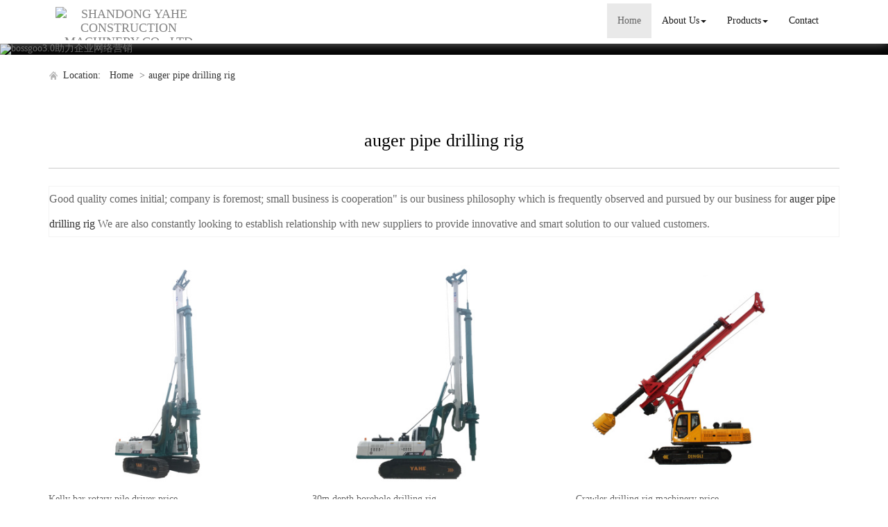

--- FILE ---
content_type: text/html; charset=utf-8
request_url: http://www.apilingdriver.com/china-auger-pipe-drilling-rig.html
body_size: 8800
content:
<!DOCTYPE html>
<html>
<head>
<meta charset="utf-8" />
<meta name="renderer" content="webkit">
<meta http-equiv="X-UA-Compatible" content="IE=edge,chrome=1">
<meta name="viewport" content="width=device-width, initial-scale=1.0, user-scalable=0, minimal-ui">
<title>auger pipe drilling rig China Manufacture, Exporter, Supplier</title>

<meta name="keywords" content="auger pipe drilling rig" />
<meta name="description" content="China auger pipe drilling rig Manufacture, choose the high quality auger pipe drilling rig from China" />
<link rel="canonical" href="http://www.apilingdriver.com/china-auger-pipe-drilling-rig.html" />

<link rel="icon" href="" type="image/x-icon" />
<link rel="shortcut icon" href="" type="image/x-icon" />
<link href="/template/f_168_visual/skin/css/bootstrap.min.css" rel="stylesheet">
<link href="data:text/css;charset=utf-8," data-href="/template/f_168_visual/skin/css/bootstrap-theme.min.css" rel="stylesheet" id="bs-theme-stylesheet">
<link href="/template/f_168_visual/skin/css/style.css" rel="stylesheet">
<link href="/template/f_168_visual/skin/css/add.css" rel="stylesheet">
<link href="/template/f_168_visual/skin/css/clear.css" rel="stylesheet">
<link href="/template/f_168_visual/skin/css/new.css" rel="stylesheet">
<link href="/template/f_168_visual/skin/css/bootstrap-submenu.css" rel="stylesheet">
<link href="/template/f_168_visual/skin/js/slide/bootstrap-touch-slider.css" rel="stylesheet" media="all">
<script src="/template/f_168_visual/skin/js/jquery.min.js"></script>
<script type="text/javascript" src="/template/f_168_visual/skin/js/jquery-migrate-1.3.0.js"></script>
<!-- 图片加载 -->
<script type="text/javascript">
<!--
$(window).load(function() { 
  $('img').each(function() {
    if (!this.complete || typeof this.naturalWidth == "undefined" || this.naturalWidth == 0) { 
      this.src = '/images/nopic.gif'; 
      } 
   });
});
//-->
</script>
</head>
<body>
<div class="view-html">
<div class="container-fluid clearfix column navbar navbar-default layout_152551">
 
<button type="button" class="navbar-toggle collapsed" data-toggle="collapse" data-target="#navbar" aria-expanded="false">
 <span class="sr-only">网站名称</span><span class="icon-bar"></span><span class="icon-bar"></span><span class="icon-bar"></span>
</button>
<div class="container">
<div id="navbar" class="navbar-collapse collapse">
<ul class="nav navbar-nav">
<li class="oen active"><a href="/">Home</a></li>
<li class="oen dropdown">
<a href="/aboutus.html" class="toogle" >About Us<span class="caret"></span></a>
<ul class="two dropdown-menu">
<li>
<a title="Certificates" href="/certificate.html"
 >Certificates</a>
</li>
<li>
<a title="Company Show" href="/factory.html"
 >Company Show</a>
</li>
</ul>
</li>
<li class="oen dropdown">
<a href="/allproducts.html" class="toogle" >Products<span class="caret"></span></a>
<ul class="two dropdown-menu">
<li>
<a title="Drilling Rig Machine" href="drilling-rig-machine-c1588748.html"
 >Drilling Rig Machine</a>
</li>
<li class="dropdown-submenu">
<a title="Engineering And Construction Machinery" href="engineering-and-construction-machinery-c1543309.html"
 class="toogle">Engineering And Construction Machinery</a>
<ul class="three dropdown-menu">
<li>
<a title="Pile Driver" href="pile-driver-c1543310.html"
 >Pile Driver</a>
</li>
<li>
<a title="Rotary Drilling Rig" href="rotary-drilling-rig-c1543311.html"
 >Rotary Drilling Rig</a>
</li>
<li>
<a title="Kelly Bar Drilling Rig" href="kelly-bar-drilling-rig-c1543313.html"
 >Kelly Bar Drilling Rig</a>
</li>
<li>
<a title="Small Drilling Rig" href="small-drilling-rig-c1543315.html"
 >Small Drilling Rig</a>
</li>
<li>
<a title="Hydraulic Drilling Rig" href="hydraulic-drilling-rig-c1543314.html"
 >Hydraulic Drilling Rig</a>
</li>
<li>
<a title="Remote Control Drilling Rig" href="remote-control-drilling-rig-c1543319.html"
 >Remote Control Drilling Rig</a>
</li>
<li>
<a title="Wheel Rotary Drilling Rig" href="wheel-rotary-drilling-rig-c1543316.html"
 >Wheel Rotary Drilling Rig</a>
</li>
<li>
<a title="Crawler Rotary Drilling Rig" href="crawler-rotary-drilling-rig-c1543317.html"
 >Crawler Rotary Drilling Rig</a>
</li>
<li>
<a title="Retractable Chassis Rotary Drilling Rig" href="retractable-chassis-rotary-drilling-rig-c1543318.html"
 >Retractable Chassis Rotary Drilling Rig</a>
</li>
<li>
<a title="Square Mast Drilling Rig" href="square-pipe-drilling-rig-c1543312.html"
 >Square Mast Drilling Rig</a>
</li>
<li>
<a title="Auger Pipe Drill Rig" href="auger-pipe-drill-rig-c1547752.html"
 >Auger Pipe Drill Rig</a>
</li>
</ul>
</li>
<li class="dropdown-submenu">
<a title="Rig Accessories" href="rig-accessories-c1543320.html"
 class="toogle">Rig Accessories</a>
<ul class="three dropdown-menu">
<li>
<a title="Crawler Track Undercarriage" href="crawler-track-undercarriage-c1543321.html"
 >Crawler Track Undercarriage</a>
</li>
<li>
<a title="Kelly Bar" href="kelly-bar-c1543322.html"
 >Kelly Bar</a>
</li>
<li>
<a title="Dill Bits" href="dill-bits-c1543323.html"
 >Dill Bits</a>
</li>
</ul>
</li>
<li class="dropdown-submenu">
<a title="Energy And Mineral Equipment" href="energy-and-mineral-equipment-c1543324.html"
 class="toogle">Energy And Mineral Equipment</a>
<ul class="three dropdown-menu">
<li>
<a title="Oilfield Drilling Rig" href="oilfield-drilling-rig-c1543325.html"
 >Oilfield Drilling Rig</a>
</li>
<li>
<a title="Mine Drilling Rig" href="mine-drilling-rig-c1543326.html"
 >Mine Drilling Rig</a>
</li>
<li>
<a title="Water Well Drilling Rig" href="water-well-drilling-rig-c1543327.html"
 >Water Well Drilling Rig</a>
</li>
</ul>
</li>
<li>
<a title="Rotary Drilling Rig" href="rotary-drilling-c1553839.html"
 >Rotary Drilling Rig</a>
</li>
<li>
<a title="Rotary Drill Rig" href="rotary-drill-rig-c1588746.html"
 >Rotary Drill Rig</a>
</li>
<li>
<a title="Hydraulic Water Well Drilling Rig" href="hydraulic-water-well-drilling-rig-c1588743.html"
 >Hydraulic Water Well Drilling Rig</a>
</li>
<li>
<a title="Water Well Pile Driver" href="water-well-pile-driver-c1588749.html"
 >Water Well Pile Driver</a>
</li>
<li>
<a title="Rotary Pile Driver" href="rotary-pile-driver-c1588750.html"
 >Rotary Pile Driver</a>
</li>
<li>
<a title="Pile Rig Machine" href="pile-rig-machine-c1588751.html"
 >Pile Rig Machine</a>
</li>
<li>
<a title="Core Drilling Rig" href="core-drilling-rig-c1588752.html"
 >Core Drilling Rig</a>
</li>
<li>
<a title="Crane" href="ground-screw-driver-c1588753.html"
 >Crane</a>
</li>
<li>
<a title="Concrete Pile Driver" href="concrete-pile-driver-c1588754.html"
 >Concrete Pile Driver</a>
</li>
<li>
<a title="CFA Drilling Rig" href="cfa-drilling-rig-c1598596.html"
 >CFA Drilling Rig</a>
</li>
</ul>
</li>
<li class="oen">
<a href="/contact-us.html"  >Contact</a>
</li>
</ul>
</div><div class="row layout_315462" style="float: left;">
 <a href="/" class="navbar-brand text-center">
  <img src="//img.nbxc.com/company/25/55f550652d8a0f37ef699079397c9e.jpg" class="img-responsive" alt="SHANDONG YAHE CONSTRUCTION MACHINERY CO., LTD">
  </a>
</div>
</div>
<div class="top-nav-right navbar-right layout_602435"><ul></ul></div>
</div>
</div>



<div class="view-html">
<div class="container-fluid clearfix layout_262063">
<div class="row column">
<div class="column visual-slide">

<div id="bootstrap-touch-cslider" class="carousel bs-slider fade row control-round indicators-line" data-ride="carousel" data-pause="hover" data-interval="5000">
<ol class="carousel-indicators"></ol>
<div class="carousel-inner" role="listbox">
<div class="item  active">
<img  src="/images/banner/s2.jpg" alt="bossgoo3.0助力企业网络营销" class="slide-image">
</div>
</div>
</div></div>
</div>
</div>
<div class="container-fluid clearfix layout_67908" style="margin-top: 15px; margin-bottom: 15px;">
<div class="row column">
<div class="container clearfix layout_863630">
<div class="row column">
<div class="column visual-category-notifications">

<div class="mianbao">
<span>&nbsp;Location:&nbsp;</span>
<a href="/">Home</a>

&gt;<a href="/china-auger-pipe-drilling-rig.html">auger pipe drilling rig</a>
</div> 

</div>
</div>
</div>
</div>
</div>
<div class="container-fluid clearfix layout_564394 text-center text-bold" style="font-size: 20px; color: rgb(0, 0, 0); margin-top: 30px; margin-bottom: 15px;">
<div class="row column">
<div class="container clearfix layout_439253">
<div class="row column">
<div class="column visual-conent-title">
<h1 class="content-title" style="font-size: 24px;">
<h1>auger pipe drilling rig</h1>
</h1>
</div>
</div>
</div>
</div>
</div>
<div class="container-fluid clearfix layout_610181" style="margin-top: 0px;">
<div class="row column">
<div class="container clearfix layout_148235 text-center text-bold" style="font-size: 20px; color: rgb(0, 0, 0);">
<div class="row column"><div class="hr"></div></div>
</div>
</div>
</div>

<div class="container-fluid clearfix layout_617573" style="margin-top: 15px; margin-bottom: 15px;">
<div class="row column">
<div class="container clearfix layout_903271">
<div class="row column">
<div class="column visual-category-title">
<div class="row" style="border: solid 1px #f3f3f3; background: #FFFFFF;ox-sizing: border-box;line-height: 36px;font-size: 16px;margin-bottom: 10px;margin-top: 10px;">
Good quality comes initial; company is foremost; small business is cooperation" is our business philosophy which is frequently observed and pursued by our business for <a href="/china-auger-pipe-drilling-rig.html">auger pipe drilling rig</a> We are also constantly looking to establish relationship with new suppliers to provide innovative and smart solution to our valued customers.</div>
</div>
</div>
</div>
</div>
</div>
<div class="container-fluid clearfix layout_264706">
<div class="row column">
<div class="container clearfix layout_629032">
<div class="row column">
<div class="row ny_box5" style="padding-top: 15px;">
 <div class="post-masonry col-xs-12 col-sm-6 col-md-4">
<a href="sale-kelly-bar-rotary-pile-driver-price-58438390.html" class="img-auto"><img class="img-responsive" alt="Kelly bar rotary pile driver price" src="//img.nbxc.com/product/3a/08/a9/fcc3b1a3be27c57caa58e96794.jpg@4e_360w_360h.src" onerror="onerror_pic(this)"/></a>
<h5>
Kelly bar rotary pile driver price</h5>
<p>
<div class="contact_us">
<a rel="nofollow" href="/inquiry-58438390.html?fromcms=1&msgfrom=373">
<img  src="../../../images/youjian.png" alt="">
Contact Now
</a>
</div>
</p>
</div>  <div class="post-masonry col-xs-12 col-sm-6 col-md-4">
<a href="sale-30m-depth-borehole-drilling-rig-58438388.html" class="img-auto"><img class="img-responsive" alt="30m depth borehole drilling rig" src="//img.nbxc.com/product/09/3f/bf/5dd152bd6ebbaa10a73018f501.jpg@4e_360w_360h.src" onerror="onerror_pic(this)"/></a>
<h5>
30m depth borehole drilling rig</h5>
<p>
<div class="contact_us">
<a rel="nofollow" href="/inquiry-58438388.html?fromcms=1&msgfrom=373">
<img  src="../../../images/youjian.png" alt="">
Contact Now
</a>
</div>
</p>
</div>  <div class="post-masonry col-xs-12 col-sm-6 col-md-4">
<a href="sale-crawler-drilling-rig-machinery-price-58438387.html" class="img-auto"><img class="img-responsive" alt="Crawler drilling rig machinery price" src="//img.nbxc.com/product/88/05/fd/4eff120b3d433c80a3eb452497.jpg@4e_360w_360h.src" onerror="onerror_pic(this)"/></a>
<h5>
Crawler drilling rig machinery price</h5>
<p>
<div class="contact_us">
<a rel="nofollow" href="/inquiry-58438387.html?fromcms=1&msgfrom=373">
<img  src="../../../images/youjian.png" alt="">
Contact Now
</a>
</div>
</p>
</div>  <div class="post-masonry col-xs-12 col-sm-6 col-md-4">
<a href="sale-20m-depth-hole-drilling-rig-for-sale-58438318.html" class="img-auto"><img class="img-responsive" alt="20m depth hole drilling rig for sale" src="//img.nbxc.com/product/01/77/e9/0e777e99f33386048a40738c05.jpg@4e_360w_360h.src" onerror="onerror_pic(this)"/></a>
<h5>
20m depth hole drilling rig for sale</h5>
<p>
<div class="contact_us">
<a rel="nofollow" href="/inquiry-58438318.html?fromcms=1&msgfrom=373">
<img  src="../../../images/youjian.png" alt="">
Contact Now
</a>
</div>
</p>
</div>  <div class="post-masonry col-xs-12 col-sm-6 col-md-4">
<a href="sale-square-rod-borehole-drilling-rig-58438316.html" class="img-auto"><img class="img-responsive" alt="Square rod borehole drilling rig" src="//img.nbxc.com/product/e3/50/f8/d39b8ff72caba1940a1ae52e0a.jpg@4e_360w_360h.src" onerror="onerror_pic(this)"/></a>
<h5>
Square rod borehole drilling rig</h5>
<p>
<div class="contact_us">
<a rel="nofollow" href="/inquiry-58438316.html?fromcms=1&msgfrom=373">
<img  src="../../../images/youjian.png" alt="">
Contact Now
</a>
</div>
</p>
</div>  <div class="post-masonry col-xs-12 col-sm-6 col-md-4">
<a href="sale-wheeled-bore-drilling-machine-for-sale-58438315.html" class="img-auto"><img class="img-responsive" alt="Wheeled bore drilling machine for sale" src="//img.nbxc.com/product/d3/db/98/a08367c406e8d9b8d87a9ad1a2.jpg@4e_360w_360h.src" onerror="onerror_pic(this)"/></a>
<h5>
Wheeled bore drilling machine for sale</h5>
<p>
<div class="contact_us">
<a rel="nofollow" href="/inquiry-58438315.html?fromcms=1&msgfrom=373">
<img  src="../../../images/youjian.png" alt="">
Contact Now
</a>
</div>
</p>
</div>  <div class="post-masonry col-xs-12 col-sm-6 col-md-4">
<a href="sale-20m-wheeled-core-drilling-rig-58438314.html" class="img-auto"><img class="img-responsive" alt="20m wheeled core drilling rig" src="//img.nbxc.com/product/22/5a/19/b11ee44eac0cdb989d00ffddef.jpg@4e_360w_360h.src" onerror="onerror_pic(this)"/></a>
<h5>
20m wheeled core drilling rig</h5>
<p>
<div class="contact_us">
<a rel="nofollow" href="/inquiry-58438314.html?fromcms=1&msgfrom=373">
<img  src="../../../images/youjian.png" alt="">
Contact Now
</a>
</div>
</p>
</div>  <div class="post-masonry col-xs-12 col-sm-6 col-md-4">
<a href="sale-300m-drilling-rig-water-well-price-58421143.html" class="img-auto"><img class="img-responsive" alt="300m drilling rig water well price" src="//img.nbxc.com/product/00/1d/c6/bb50b44281cb9854a9438b2646.jpg@4e_360w_360h.src" onerror="onerror_pic(this)"/></a>
<h5>
300m drilling rig water well price</h5>
<p>
<div class="contact_us">
<a rel="nofollow" href="/inquiry-58421143.html?fromcms=1&msgfrom=373">
<img  src="../../../images/youjian.png" alt="">
Contact Now
</a>
</div>
</p>
</div>  <div class="post-masonry col-xs-12 col-sm-6 col-md-4">
<a href="sale-small-cfa-piling-rig-for-sale-58415141.html" class="img-auto"><img class="img-responsive" alt="Small cfa piling rig for sale" src="//img.nbxc.com/product/96/1a/59/041a9cf12eeab3106550020a85.jpg@4e_360w_360h.src" onerror="onerror_pic(this)"/></a>
<h5>
Small cfa piling rig for sale</h5>
<p>
<div class="contact_us">
<a rel="nofollow" href="/inquiry-58415141.html?fromcms=1&msgfrom=373">
<img  src="../../../images/youjian.png" alt="">
Contact Now
</a>
</div>
</p>
</div>  <div class="post-masonry col-xs-12 col-sm-6 col-md-4">
<a href="sale-cfa-model-drilling-rig-working-video-58415140.html" class="img-auto"><img class="img-responsive" alt="CFA model drilling rig working video" src="//img.nbxc.com/product/84/ba/14/4eae7460cbdce2dd128d21857a.jpg@4e_360w_360h.src" onerror="onerror_pic(this)"/></a>
<h5>
CFA model drilling rig working video</h5>
<p>
<div class="contact_us">
<a rel="nofollow" href="/inquiry-58415140.html?fromcms=1&msgfrom=373">
<img  src="../../../images/youjian.png" alt="">
Contact Now
</a>
</div>
</p>
</div>  <div class="post-masonry col-xs-12 col-sm-6 col-md-4">
<a href="sale-300mm-diameter-cfa-drilling-rig-for-sale-58415139.html" class="img-auto"><img class="img-responsive" alt="300mm diameter cfa drilling rig for sale" src="//img.nbxc.com/product/db/b3/cf/60383002f44f2ae4c0fd64eb17.jpg@4e_360w_360h.src" onerror="onerror_pic(this)"/></a>
<h5>
300mm diameter cfa drilling rig for sale</h5>
<p>
<div class="contact_us">
<a rel="nofollow" href="/inquiry-58415139.html?fromcms=1&msgfrom=373">
<img  src="../../../images/youjian.png" alt="">
Contact Now
</a>
</div>
</p>
</div>  <div class="post-masonry col-xs-12 col-sm-6 col-md-4">
<a href="sale-12m-cfa-piling-rig-for-sale-58415138.html" class="img-auto"><img class="img-responsive" alt="12m cfa piling rig for sale" src="//img.nbxc.com/product/36/82/a3/88c46dbe32fd68e47ab81ec32a.jpg@4e_360w_360h.src" onerror="onerror_pic(this)"/></a>
<h5>
12m cfa piling rig for sale</h5>
<p>
<div class="contact_us">
<a rel="nofollow" href="/inquiry-58415138.html?fromcms=1&msgfrom=373">
<img  src="../../../images/youjian.png" alt="">
Contact Now
</a>
</div>
</p>
</div>  <div class="post-masonry col-xs-12 col-sm-6 col-md-4">
<a href="sale-dr-120m-model-cfa-drilling-rig-58415135.html" class="img-auto"><img class="img-responsive" alt="DR-120M model cfa drilling rig" src="//img.nbxc.com/product/00/f6/ff/19413dba711f4aefa4903bab60.jpg@4e_360w_360h.src" onerror="onerror_pic(this)"/></a>
<h5>
DR-120M model cfa drilling rig</h5>
<p>
<div class="contact_us">
<a rel="nofollow" href="/inquiry-58415135.html?fromcms=1&msgfrom=373">
<img  src="../../../images/youjian.png" alt="">
Contact Now
</a>
</div>
</p>
</div>  <div class="post-masonry col-xs-12 col-sm-6 col-md-4">
<a href="sale-rotary-drilling-rig-cfa-model-for-sale-58415134.html" class="img-auto"><img class="img-responsive" alt="Rotary drilling rig CFA model for sale" src="//img.nbxc.com/product/96/1a/59/041a9cf12eeab3106550020a85.jpg@4e_360w_360h.src" onerror="onerror_pic(this)"/></a>
<h5>
Rotary drilling rig CFA model for sale</h5>
<p>
<div class="contact_us">
<a rel="nofollow" href="/inquiry-58415134.html?fromcms=1&msgfrom=373">
<img  src="../../../images/youjian.png" alt="">
Contact Now
</a>
</div>
</p>
</div>  <div class="post-masonry col-xs-12 col-sm-6 col-md-4">
<a href="sale-350-meter-drilling-rig-water-for-sale-58252923.html" class="img-auto"><img class="img-responsive" alt="350 meter drilling rig water for sale" src="//img.nbxc.com/product/ee/d1/8c/7c5e74969d8abf06adf0bc7744.jpg@4e_360w_360h.src" onerror="onerror_pic(this)"/></a>
<h5>
350 meter drilling rig water for sale</h5>
<p>
<div class="contact_us">
<a rel="nofollow" href="/inquiry-58252923.html?fromcms=1&msgfrom=373">
<img  src="../../../images/youjian.png" alt="">
Contact Now
</a>
</div>
</p>
</div>  <div class="post-masonry col-xs-12 col-sm-6 col-md-4">
<a href="sale-300m-water-well-drilling-rig-on-sale-58252422.html" class="img-auto"><img class="img-responsive" alt="300m water well drilling rig on sale" src="//img.nbxc.com/product/ad/13/db/094d1cd9a1f627b33c32e07c62.jpg@4e_360w_360h.src" onerror="onerror_pic(this)"/></a>
<h5>
300m water well drilling rig on sale</h5>
<p>
<div class="contact_us">
<a rel="nofollow" href="/inquiry-58252422.html?fromcms=1&msgfrom=373">
<img  src="../../../images/youjian.png" alt="">
Contact Now
</a>
</div>
</p>
</div>  <div class="post-masonry col-xs-12 col-sm-6 col-md-4">
<a href="sale-200-meter-drilling-rig-water-well-58252406.html" class="img-auto"><img class="img-responsive" alt="200 meter drilling rig water well" src="//img.nbxc.com/product/50/00/7b/3d6e6bc8922680909224ed9c53.jpg@4e_360w_360h.src" onerror="onerror_pic(this)"/></a>
<h5>
200 meter drilling rig water well</h5>
<p>
<div class="contact_us">
<a rel="nofollow" href="/inquiry-58252406.html?fromcms=1&msgfrom=373">
<img  src="../../../images/youjian.png" alt="">
Contact Now
</a>
</div>
</p>
</div>  <div class="post-masonry col-xs-12 col-sm-6 col-md-4">
<a href="sale-200m-water-well-drilling-rig-for-sale-58252395.html" class="img-auto"><img class="img-responsive" alt="200m water well drilling rig for sale" src="//img.nbxc.com/product/cc/87/4f/c8750ef434582bbae6d9215c94.jpg@4e_360w_360h.src" onerror="onerror_pic(this)"/></a>
<h5>
200m water well drilling rig for sale</h5>
<p>
<div class="contact_us">
<a rel="nofollow" href="/inquiry-58252395.html?fromcms=1&msgfrom=373">
<img  src="../../../images/youjian.png" alt="">
Contact Now
</a>
</div>
</p>
</div>  <div class="post-masonry col-xs-12 col-sm-6 col-md-4">
<a href="sale-15m-square-rod-drilling-rig-price-58073847.html" class="img-auto"><img class="img-responsive" alt="15m square rod drilling rig price" src="//img.nbxc.com/product/0f/e2/42/203c57bdc7d0633c9be32498aa.jpg@4e_360w_360h.src" onerror="onerror_pic(this)"/></a>
<h5>
15m square rod drilling rig price</h5>
<p>
<div class="contact_us">
<a rel="nofollow" href="/inquiry-58073847.html?fromcms=1&msgfrom=373">
<img  src="../../../images/youjian.png" alt="">
Contact Now
</a>
</div>
</p>
</div>  <div class="post-masonry col-xs-12 col-sm-6 col-md-4">
<a href="sale-df-15-water-well-rotary-drilling-rig-for-sale-58073660.html" class="img-auto"><img class="img-responsive" alt="DF-15 water well rotary drilling rig for sale" src="//img.nbxc.com/product/68/d8/0d/e7946421e8d040748d71c46656.jpg@4e_360w_360h.src" onerror="onerror_pic(this)"/></a>
<h5>
DF-15 water well rotary drilling rig for sale</h5>
<p>
<div class="contact_us">
<a rel="nofollow" href="/inquiry-58073660.html?fromcms=1&msgfrom=373">
<img  src="../../../images/youjian.png" alt="">
Contact Now
</a>
</div>
</p>
</div>  <div class="post-masonry col-xs-12 col-sm-6 col-md-4">
<a href="sale-40-meter-drilling-rig-economical-dr-160-for-sale-58036661.html" class="img-auto"><img class="img-responsive" alt="40 Meter Drilling Rig Economical Dr-160 for Sale" src="//img.nbxc.com/product/7e/30/25/6f51a413c3ae60c6d2556e3628.jpg@4e_360w_360h.src" onerror="onerror_pic(this)"/></a>
<h5>
40 Meter Drilling Rig Economical Dr-160 for Sale</h5>
<p>
<div class="contact_us">
<a rel="nofollow" href="/inquiry-58036661.html?fromcms=1&msgfrom=373">
<img  src="../../../images/youjian.png" alt="">
Contact Now
</a>
</div>
</p>
</div>  <div class="post-masonry col-xs-12 col-sm-6 col-md-4">
<a href="sale-cheap-price-rotary-drill-bit-for-sale-57985360.html" class="img-auto"><img class="img-responsive" alt="Cheap price rotary drill bit for sale" src="//img.nbxc.com/product/4f/5c/81/b5e613be4ff312e5f66f18c632.jpg@4e_360w_360h.src" onerror="onerror_pic(this)"/></a>
<h5>
Cheap price rotary drill bit for sale</h5>
<p>
<div class="contact_us">
<a rel="nofollow" href="/inquiry-57985360.html?fromcms=1&msgfrom=373">
<img  src="../../../images/youjian.png" alt="">
Contact Now
</a>
</div>
</p>
</div>  <div class="post-masonry col-xs-12 col-sm-6 col-md-4">
<a href="sale-full-hydraulic-crawler-type-rotary-drilling-machinery-57966354.html" class="img-auto"><img class="img-responsive" alt="Full Hydraulic Crawler Type Rotary Drilling Machinery" src="//img.nbxc.com/product/f2/29/df/5497eaa948468b9def65bc39bf.jpg@4e_360w_360h.src" onerror="onerror_pic(this)"/></a>
<h5>
Full Hydraulic Crawler Type Rotary Drilling Machinery</h5>
<p>
<div class="contact_us">
<a rel="nofollow" href="/inquiry-57966354.html?fromcms=1&msgfrom=373">
<img  src="../../../images/youjian.png" alt="">
Contact Now
</a>
</div>
</p>
</div>  <div class="post-masonry col-xs-12 col-sm-6 col-md-4">
<a href="sale-full-hydraulic-crawler-type-rotary-drilling-rig-57966135.html" class="img-auto"><img class="img-responsive" alt="Full Hydraulic Crawler Type Rotary Drilling Rig" src="//img.nbxc.com/product/06/ea/c9/0010fc048d7c9d7bdeceb89531.jpg@4e_360w_360h.src" onerror="onerror_pic(this)"/></a>
<h5>
Full Hydraulic Crawler Type Rotary Drilling Rig</h5>
<p>
<div class="contact_us">
<a rel="nofollow" href="/inquiry-57966135.html?fromcms=1&msgfrom=373">
<img  src="../../../images/youjian.png" alt="">
Contact Now
</a>
</div>
</p>
</div> </div>
</div>
</div>
</div>
</div>
<div class="container-fluid clearfix layout_676599" style="margin-top: 15px; margin-bottom: 15px;">
<div class="row column">
<div class="container clearfix layout_158624">
<div class="row column"><div class="hr"></div></div>
</div>
</div>
</div>
<div class="container-fluid clearfix layout_275539" style="margin-top: 15px; margin-bottom: 15px;">
<div class="row column">
<div class="container clearfix layout_875600">
<div class="row column">
<a href="rig-accessories-c1543320.html">Rig Accessories</a>>
<a href="crawler-track-undercarriage-c1543321.html">Crawler Track Undercarriage</a>>
<a href="sale-heavy-engineering-equipment-undercarriage-parts-57530351.html"> <font style="color:;">Heavy Engineering Equipment Undercarriage Parts</font> </a><br />
<a href="rig-accessories-c1543320.html">Rig Accessories</a>>
<a href="kelly-bar-c1543322.html">Kelly Bar</a>>
<a href="sale-customized-telescopic-drilling-tool-kelly-rod-57529706.html"> <font style="color:;">Customized Telescopic Drilling Tool Kelly Rod</font> </a><br />
<a href="rig-accessories-c1543320.html">Rig Accessories</a>>
<a href="kelly-bar-c1543322.html">Kelly Bar</a>>
<a href="sale-pile-driver-kelly-bar-for-sale-57662414.html"> <font style="color:;">Pile driver kelly bar for sale</font> </a><br />
<a href="engineering-and-construction-machinery-c1543309.html">Engineering And Construction Machinery</a>>
<a href="remote-control-drilling-rig-c1543319.html">Remote Control Drilling Rig</a>>
<a href="sale-ground-hole-drilling-machine-piling-foundation-57522415.html"> <font style="color:;">Ground Hole Drilling Machine Piling Foundation</font> </a><br />
<a href="engineering-and-construction-machinery-c1543309.html">Engineering And Construction Machinery</a>>
<a href="remote-control-drilling-rig-c1543319.html">Remote Control Drilling Rig</a>>
<a href="sale-large-caliber-diesel-bore-pile-drilling-rig-57521343.html"> <font style="color:;">Large Caliber Diesel Bore Pile Drilling Rig</font> </a><br />
<a href="engineering-and-construction-machinery-c1543309.html">Engineering And Construction Machinery</a>>
<a href="remote-control-drilling-rig-c1543319.html">Remote Control Drilling Rig</a>>
<a href="sale-rotary-truck-mounted-drilling-rig-machine-57521267.html"> <font style="color:;">Rotary Truck Mounted Drilling Rig Machine</font> </a><br />
<a href="engineering-and-construction-machinery-c1543309.html">Engineering And Construction Machinery</a>>
<a href="auger-pipe-drill-rig-c1547752.html">Auger Pipe Drill Rig</a>>
<a href="sale-hydraulic-bore-rotary-drilling-pile-rig-machine-57521266.html"> <font style="color:;">Hydraulic Bore Rotary Drilling Pile Rig Machine</font> </a><br />
<a href="rotary-drilling-c1553839.html">Rotary Drilling Rig</a>>
<a href="sale-diesel-machine-lock-lever-foundation-pile-driver-57518562.html"> <font style="color:;">Diesel Machine Lock Lever Foundation Pile Driver</font> </a><br />
<a href="engineering-and-construction-machinery-c1543309.html">Engineering And Construction Machinery</a>>
<a href="retractable-chassis-rotary-drilling-rig-c1543318.html">Retractable Chassis Rotary Drilling Rig</a>>
<a href="sale-foundation-pile-reverse-rotary-drilling-rig-machine-57515465.html"> <font style="color:;">Foundation Pile Reverse Rotary Drilling Rig Machine</font> </a><br />
<a href="drilling-rig-machine-c1588748.html">Drilling Rig Machine</a>>
<a href="sale-ground-mobile-pile-driving-machine-57495671.html"> <font style="color:;">Ground mobile pile driving machine</font> </a><br />
<a href="drilling-rig-machine-c1588748.html">Drilling Rig Machine</a>>
<a href="sale-earth-augers-bored-piling-equipment-57510319.html"> <font style="color:;">Earth augers bored piling equipment</font> </a><br />
<a href="engineering-and-construction-machinery-c1543309.html">Engineering And Construction Machinery</a>>
<a href="retractable-chassis-rotary-drilling-rig-c1543318.html">Retractable Chassis Rotary Drilling Rig</a>>
<a href="sale-engineering-auger-ground-piling-dill-rig-equipment-57515240.html"> <font style="color:;">Engineering Auger Ground Piling Dill Rig Equipment</font> </a><br />
<a href="engineering-and-construction-machinery-c1543309.html">Engineering And Construction Machinery</a>>
<a href="wheel-rotary-drilling-rig-c1543316.html">Wheel Rotary Drilling Rig</a>>
<a href="sale-small-diesel-soil-drilling-rig-machine-57508883.html"> <font style="color:;">Small diesel soil drilling rig machine</font> </a><br />
<a href="engineering-and-construction-machinery-c1543309.html">Engineering And Construction Machinery</a>>
<a href="wheel-rotary-drilling-rig-c1543316.html">Wheel Rotary Drilling Rig</a>>
<a href="sale-small-wheel-rotary-drilling-rig-machine-57508976.html"> <font style="color:;">Small wheel rotary drilling rig machine</font> </a><br />
<a href="engineering-and-construction-machinery-c1543309.html">Engineering And Construction Machinery</a>>
<a href="retractable-chassis-rotary-drilling-rig-c1543318.html">Retractable Chassis Rotary Drilling Rig</a>>
<a href="sale-hydraulic-auger-rotary-piling-machine-57506092.html"> <font style="color:;">Hydraulic auger rotary piling machine</font> </a><br />
<a href="engineering-and-construction-machinery-c1543309.html">Engineering And Construction Machinery</a>>
<a href="wheel-rotary-drilling-rig-c1543316.html">Wheel Rotary Drilling Rig</a>>
<a href="sale-hydraulic-bore-pile-driver-machine-57506068.html"> <font style="color:;">Hydraulic bore pile driver machine</font> </a><br />
<p><br></p>
</div>
</div>
</div>
</div>
</div>

	<div class="view-html">
<div class="container-fluid clearfix layout_134001" style="border-width: 1px 0px 0px; padding-top: 40px; padding-bottom: 40px; border-style: solid; border-top-color: rgb(204, 204, 204);">
<div class="column">
<div class="container clearfix layout_777906">
<div class="column">
<div class="tag" style="padding-bottom: 20px;">
<div class="title10">
<h4><a title="" href="" target="_blank">Contact Info</a></h4>
<p>CONTACT US</p>
</div>
</div>
<div class="col-md-6 layout_563735">
<div class="row column">
<div class="col-md-12 layout_120573">
<div class="row column">
<div class="visual-custtag visual-sitename visual-inline-block" rel="config::get('sitename')" style="font-size: 18px; margin-bottom: 30px; color: rgb(51, 51, 51);">
<p>SHANDONG YAHE CONSTRUCTION MACHINERY CO., LTD</p>
</div>
</div>
</div>
<div class="clearfix layout_662822">
</div>
<div class="col-md-12 layout_554860" style="color: rgb(102, 102, 102);">
<div class="row column">
<div class="column">
<p>
Address: 500 METER EAST OF WULITUM ROUNDABOUT, JINGHE WEST ROAD TENGZHOU, SHANDONG PROVINCE, CHINA.,Zaozhuang,Shandong</p>
<p>
Contact Person: Gloria</p>
<p>
Phone：86-0632-15866237600</p>
<p>
Fax：</p>
</div>
</div>
</div>
<div class="clearfix layout_16752" style="color: rgb(102, 102, 102);">
</div>
</div>
</div>
<div class="col-md-6 layout_483116">
<div class="row column">
<div class="col-md-12 layout_667340">
<div class="row column">
<div class=" visual-guestbook">

<form  name="form1" class="form_message" onsubmit="return false;">
Full name

        <input name="nickname" id="nickname" value="" class="guestbook_input" />
   




Contact Phone
<input name="guesttel" id="guestetel" value="" class="guestbook_input" />

Content
<textarea name="content" class="guestbook_textarea"></textarea>

    <div>
                    <input type='text' id="verify"  tabindex="3"  name="verify" style="display:inline-block;float:left;"/>
            
        <img src="/index.php?case=tool&act=verify" id="checkcode" onclick="this.src='/index.php?case=tool&act=verify&id='+Math.random()*5;" style="cursor:pointer;" alt="点击刷新验证码" align="absmiddle"/>
                
    </div>




 <script type="text/javascript">
     $(function(){
         $("#guestsubmit").click(function(){
             if($("#nickname").val()==''){
                 //alert('姓名不能为空');
                 alert('full name can not be empty!');
                 return false;
             }
             
             if($("#guestetel").val()==''){
                 //alert("联系电话不能为空");
                 alert("Contact Phone can not be empty!");
                 return false;
             }

             if($(".guestbook_textarea").val()==''){
                 //alert("内容不能为空");
                 alert("content can not be empty!");
                 return false;
             }

             if($("#verify").val()==''){
                 alert("Verification code can not be empty!");
                 //alert("验证码不能为空");
                 return false;
             }
    var url=window.location.href;


             $.ajax({
                 url:"/index.php?case=guestbook&act=index",
                 data:'nickname='+$("#nickname").val()+'&guesttel='+$("#guestetel").val()+'&content='+$(".guestbook_textarea").val()+'&submit='+'submission'+'&verify='+$("#verify").val()+'&url='+url,
                 dataType:'json',
                 type:'post',
                 success:function(data){
                     if(data.error ===0){
                         alert(data.success);
                         $("#nickname").val("");
                         $("#guestetel").val("");
                         $(".guestbook_textarea").val("");
                         $("#verify").val("");
                         $("#checkcode").trigger('click');

                     }else{
                         alert(data.error);
                         $("#checkcode").trigger('click');
                     }
                 }
             });

         });
     });


 </script>



<div class="blank20"></div>
<input type="submit" id="guestsubmit" name="submit" value="submission" class="guestbook_btn">
</form></div>
</div>
</div>
<div class="clearfix layout_852264"></div>
</div>
</div>
<div class="clearfix layout_310644"></div>
</div>
</div>
</div>
</div>
</div><div class="foot">
<div class="container">
<div class="row">
<div class="copyright">
<p>
© 2019 CHINA WAY. All Rights Reserved.<a href="" target="_blank">SHANDONG YAHE CONSTRUCTION MACHINERY CO., LTD</a>,Inc. &nbsp;&nbsp;All Rights Reserved.&nbsp;&nbsp;<a href="/sitemap.xml" target="_blank">Sitemap</a>.&nbsp;&nbsp;<a href="/sitemap.html" target="_blank">Sitemap.html</a>
</p>
<p>
</p>
</div>

</div>
</div>
</div>
<div class="home-links">
<div class="container">
<div class="row">
<strong>links：</strong>
<div class="links-a">
<a href="http://www.akingangle-jy.com" target="_blank">Digital Angle Rule</a>/
<a href="http://www.adiyarefrigeration.com" target="_blank">Cold Room Condenser Unit</a>/
<a href="http://www.aghpipefittings.com" target="_blank">Steel Pipes</a>/
<a href="http://www.anewenergy-e.com" target="_blank">House Heating Heat Pump</a>/
<a href="http://www.afxbearings.com" target="_blank">Automobile Bearing</a>/
<a href="http://www.ahuaruicoatingline.com" target="_blank">Powder Coat Oven</a>/
<a href="http://www.aprototypesmaker.com" target="_blank">Prototype Tooling</a>/
<a href="http://www.azkfurnace.com" target="_blank">Electric Furnace</a>/
<a href="http://www.acardiecastingmold.com" target="_blank">Zinc Kitchenware Accessories</a>/
<a href="http://www.azjsdgyl.com" target="_blank">Heat Treatment</a>/
</div>
<div class="links-logo">
</div><div class="blank10"></div>
</div>
</div>
</div>


<!-- Bootstrap core Javascript
================================================== -->
<!-- Placed at the end of the document so the pages load faster -->
<script src="/template/f_168_visual/skin/js/bootstrap.min.js"></script>
<!-- Just to make our placeholder images work. Don't actually copy the next line! -->
<script src="/template/f_168_visual/skin/js/holder.min.js"></script>
<!-- IE10 viewport hack for Surface/desktop Windows 8 bug -->
<script src="/template/f_168_visual/skin/js/ie10-viewport-bug-workaround.js"></script>
<script src="/template/f_168_visual/skin/js/bootstrap-submenu.js"></script>

<!--[if lt IE 9]><!-->
<script src="/template/f_168_visual/skin/js/ie/html5shiv.min.js"></script>
<script src="/template/f_168_visual/skin/js/ie/respond.min.js"></script>
<![endif]-->



<!-- 图片滚动 -->
<script src="/template/f_168_visual/skin/js/owl.carousel.js"></script>



<!-- 幻灯 -->
<script src="/template/f_168_visual/skin/js/slide/jquery.touchSwipe.min.js"></script>
<script src="/template/f_168_visual/skin/js/slide/bootstrap-touch-slider.js"></script>

<!-- 繁简切换 -->

<!-- 左侧树形菜单 -->
<link rel="stylesheet" href="/template/f_168_visual/skin/js/left_menu_list/left_menu_list.css">
<script src="/template/f_168_visual/skin/js/left_menu_list/left_menu_list.js"></script>


<!-- 内容切换图片 -->
<link href="/template/f_168_visual/skin/js/lightgallery/css/lightgallery.css" rel="stylesheet">
<script src="/template/f_168_visual/skin/js/lightgallery/js/lightgallery.min.js"></script>
<script src="/template/f_168_visual/skin/js/lightgallery/js/lg-pager.min.js"></script>

<script src="/template/f_168_visual/skin/js/lightgallery/js/lg-fullscreen.min.js"></script>
<script src="/template/f_168_visual/skin/js/lightgallery/js/lg-zoom.min.js"></script>
<script src="/template/f_168_visual/skin/js/lightgallery/js/lg-hash.min.js"></script>

<script>
    lightGallery(document.getElementById('lightgallery'));
</script>

<!-- 内容文字大小 -->
<script src="/template/f_168_visual/skin/js/c_tool.js"></script>

<!-- 左侧树形菜单 -->
<link rel="stylesheet" href="/template/f_168_visual/skin/js/left_menu_list/left_menu_list.css">
<script src="/template/f_168_visual/skin/js/left_menu_list/left_menu_list.js"></script>



<script type="text/javascript">
$('#bootstrap-touch-slider').bsTouchSlider();
</script>

</body>
</html>